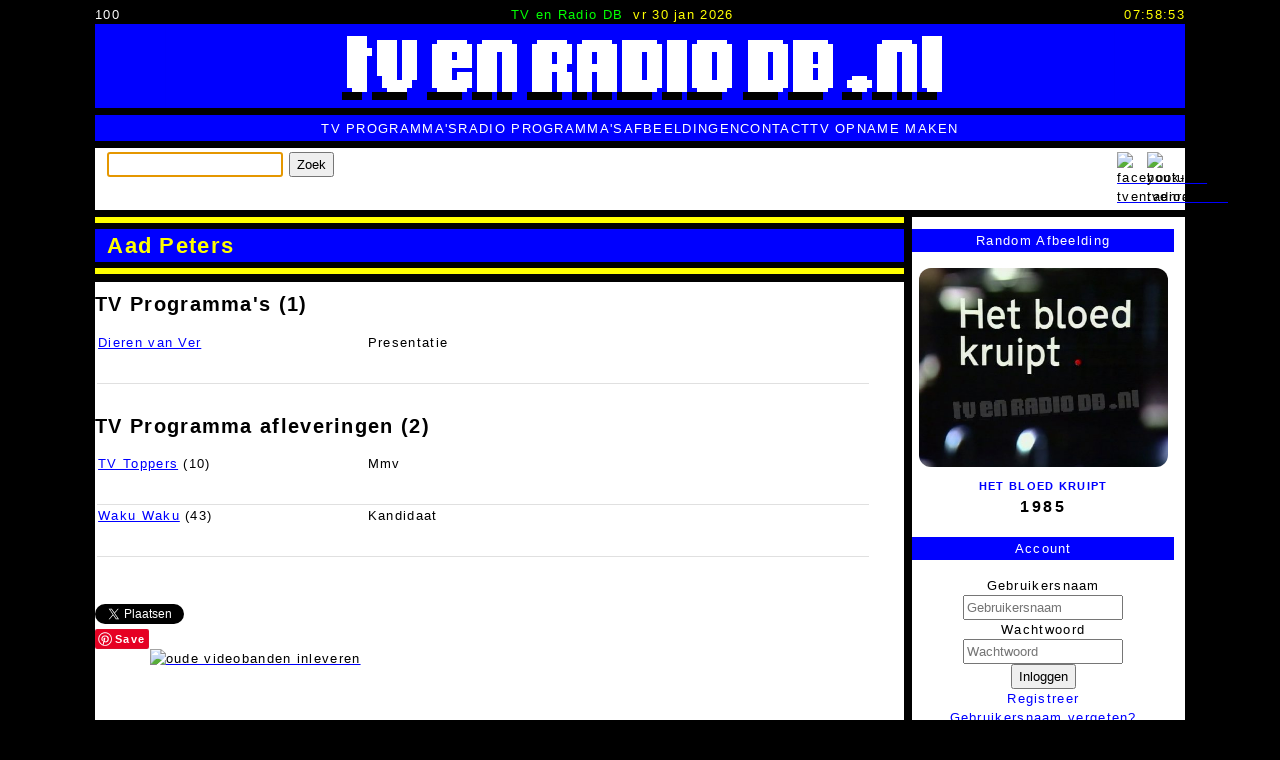

--- FILE ---
content_type: text/html; charset=utf-8
request_url: https://tvenradiodb.nl/index.php/1036/aad-peters.html
body_size: 7570
content:
<!DOCTYPE html>
<html lang="nl-nl">
<head> 
	<meta charset="UTF-8">
	<meta http-equiv="X-UA-Compatible" content="IE=edge">
	<meta name="viewport" content="width=device-width, initial-scale=1.0">
	<base href="https://tvenradiodb.nl/" />
	<meta http-equiv="content-type" content="text/html; charset=utf-8" />
	<meta name="keywords" content="aad peters, persoon, dieren van ver, presentatie, mmv, kandidaat" />
	<meta name="og:title" content="Aad Peters" />
	<meta name="twitter:title" content="Aad Peters" />
	<meta name="og:url" content="https://tvenradiodb.nl/index.php/1036/aad-peters.html" />
	<meta name="twitter:url" content="https://tvenradiodb.nl/index.php/1036/aad-peters.html" />
	<meta name="og:image" content="https://tvenradiodb.nl/ie_fcache/0000004315_Dieren-van-Ver-19930308---01---De-Ijsbeer-01_1_0.jpg" />
	<meta name="twitter:card" content="photo" />
	<meta name="twitter:image" content="https://tvenradiodb.nl/ie_fcache/0000004315_Dieren-van-Ver-19930308---01---De-Ijsbeer-01_1_0.jpg" />
	<meta name="og:type" content="persoon" />
	<meta name="og:description" content="aad peters, persoon, dieren van ver, presentatie, mmv, kandidaat" />
	<meta name="description" content="aad peters, persoon, dieren van ver, presentatie, mmv, kandidaat" />
	<meta name="generator" content="Implano Data6ase - http://data6ase.nl" />
	<title>Aad Peters - TV en Radio DataBase</title>
	<link href="/favicon.ico" rel="shortcut icon" type="image/vnd.microsoft.icon" />
	<link href="/components/com_impentities/assets/css/data6ase.css?1730047594" rel="stylesheet" type="text/css" />
	<script type="application/json" class="joomla-script-options new">{"csrf.token":"0e0a54db22ac1728b07022d738b7732d","system.paths":{"root":"","base":""},"system.keepalive":{"interval":3600000,"uri":"\/index.php\/component\/ajax\/?format=json"}}</script>
	<script src="/media/jui/js/jquery.min.js?80e4e00802c4039818a4508e2bfebd67" type="text/javascript"></script>
	<script src="/media/jui/js/jquery-noconflict.js?80e4e00802c4039818a4508e2bfebd67" type="text/javascript"></script>
	<script src="/media/jui/js/jquery-migrate.min.js?80e4e00802c4039818a4508e2bfebd67" type="text/javascript"></script>
	<script src="/media/jui/js/bootstrap.min.js?80e4e00802c4039818a4508e2bfebd67" type="text/javascript"></script>
	<script src="/components/com_impentities/assets/scripts/data6ase.js?v=1741785335" type="text/javascript"></script>
	<script src="//platform.linkedin.com/in.js" type="text/javascript"></script>
	<script src="//platform.twitter.com/widgets.js" type="text/javascript"></script>
	<script src="//assets.pinterest.com/js/pinit.js" type="text/javascript"></script>
	<script src="/media/system/js/core.js?80e4e00802c4039818a4508e2bfebd67" type="text/javascript"></script>
	<!--[if lt IE 9]><script src="/media/system/js/polyfill.event.js?80e4e00802c4039818a4508e2bfebd67" type="text/javascript"></script><![endif]-->
	<script src="/media/system/js/keepalive.js?80e4e00802c4039818a4508e2bfebd67" type="text/javascript"></script>
	<script type="text/javascript">

	document.addEventListener("DOMContentLoaded", function() {
		document.body.addEventListener("click", function(e) {
			if (e.target.matches("span.ieuser")) {
				ieUenumL(e);
			}
		});
	});

			(function(d){
			  var js, id = 'facebook-jssdk'; if (d.getElementById(id)) {return;}
			  js = d.createElement('script'); js.id = id; js.async = true;
			  js.src = '//connect.facebook.net/en_US/all.js#xfbml=1';
			  d.getElementsByTagName('head')[0].appendChild(js);
			}(document));				
		jQuery(function($){ initTooltips(); $("body").on("subform-row-add", initTooltips); function initTooltips (event, container) { container = container || document;$(container).find(".hasTooltip").tooltip({"html": true,"container": "body"});} });
	</script>

		<link rel="stylesheet" href="/templates/implanofw/css/template.css?v=8" type="text/css" />
		<link rel="apple-touch-icon" sizes="57x57" href="/apple-touch-icon-57x57.png">
		<link rel="apple-touch-icon" sizes="60x60" href="/apple-touch-icon-60x60.png">
		<link rel="apple-touch-icon" sizes="72x72" href="/apple-touch-icon-72x72.png">
		<link rel="apple-touch-icon" sizes="76x76" href="/apple-touch-icon-76x76.png">
		<link rel="apple-touch-icon" sizes="114x114" href="/apple-touch-icon-114x114.png">
		<link rel="apple-touch-icon" sizes="120x120" href="/apple-touch-icon-120x120.png">
		<link rel="apple-touch-icon" sizes="144x144" href="/apple-touch-icon-144x144.png">
		<link rel="apple-touch-icon" sizes="152x152" href="/apple-touch-icon-152x152.png">
		<link rel="apple-touch-icon" sizes="180x180" href="/apple-touch-icon-180x180.png">
		<link rel="icon" type="image/png" href="/favicon-32x32.png" sizes="32x32">
		<link rel="icon" type="image/png" href="/android-chrome-192x192.png" sizes="192x192">
		<link rel="icon" type="image/png" href="/favicon-96x96.png" sizes="96x96">
		<link rel="icon" type="image/png" href="/favicon-16x16.png" sizes="16x16">
		<link rel="manifest" href="/android-chrome-manifest.json">
		<meta name="msapplication-TileColor" content="#ffc40d">
		<meta name="msapplication-TileImage" content="/mstile-144x144.png">
		<meta name="theme-color" content="#ffffff">
		<script type="text/javascript" src="/templates/implanofw/js/template.js"></script>
    </head>
	<body class="ieobject persoon" oncontextmenu="return false;" oncopy="return false;" oncut="return false;">
		<script type="text/javascript">
			document.onkeydown = function(e){if (e.ctrlKey&&(e.keyCode===67||e.keyCode===85)){return false;}else{return true;}};
		</script>
		<header>
				<div id="tttop">
					<div id="pcnt">100</div>
					<div id="tml"><span id="snm">TV en Radio DB</span><span id="tdat">vr 30 jan 2026</span></div>
					<div id="dgclck">08:58:49</div>
				</div>
				<a class="toplogo" href="/"><img src="/templates/implanofw/images/tlg.png"></a>
				<div id="topmenu">
					<nav>
						<ul class="nav menu mod-list">
<li class="item-131"><a href="/index.php/tv-programma-s.html" >TV Programma's</a></li><li class="item-153"><a href="/index.php/radio-programma-s.html" >Radio Programma's</a></li><li class="item-137"><a href="/index.php/afbeeldingen.html" >Afbeeldingen</a></li><li class="item-147"><a href="/index.php/contact.html" >Contact</a></li><li class="item-173"><a href="/index.php/tv-opname-maken.html" >TV Opname Maken</a></li></ul>

					</nav>
				</div>
				<div class="bar4">
                    		<div class="moduletable">
						<form class="form-search" action="/index.php/search.html" method="get" id="iesrch">
	<label for="search"></label>
	<input name="search" type="text" size="20" title="" class="inputbox  " id="search" />
	<button class="button btn " type="submit" form="iesrch" value="Submit">Zoek</button>
	<script>if(!(('ontouchstart' in window) || (navigator.MaxTouchPoints > 0) || (navigator.msMaxTouchPoints > 0))){document.getElementById('search').focus();}</script>
</form>
		</div>
			<div class="moduletable_follow">
						

<div class="custom_follow"  >
	<p><a href="https://www.facebook.com/tvenradiodb/" target="_blank"><img src="/images/site/facebook.png" alt="facebook-tvenradiodb" width="22" height="22" title="Volg ons op Facebook" /></a></p></div>
		</div>
			<div class="moduletable_follow">
						

<div class="custom_follow"  >
	<p><a href="https://www.youtube.com/@tvenradiodb" target="_blank"><img src="/images/site/youtube.png" alt="youtube-tvenradiodb" width="22" height="22" title="Volg ons op YouTube" /></a></p></div>
		</div>
	
				</div>
		</header>
		<main>
			<div id="system-message-container">
	</div>

			<div class="mainwrap">
				<div class="comp">
			<div class="ieobject ieobject-persoon">
<div class="title">
<h1>Aad Peters</h1>
</div>
<div class="ieowrap">







<div class="ierel"><h2>TV Programma's (1)</h2><div class="ierels iecar-3 ier-tvprog ier-rol ier-karakter"><table class="table table-hover"><tr class="ierel"><td><a href="/index.php/14030/dieren-van-ver.html">Dieren van Ver</a></td><td>Presentatie</td><td></td><td class="ieaperiod"></td><td class="ieadesc"></td><td class="ierm"></td></tr></table></div></div>


<div class="ierel"><h2>TV Programma afleveringen (2)</h2><div class="ierels iecar-3 ier-tvprogafl ier-rol ier-karakter"><table class="table table-hover"><tr class="ierel"><td><a href="/index.php/41054/tv-toppers.html">TV Toppers</a> (10) </td><td>Mmv</td><td></td><td class="ieaperiod"></td><td class="ieadesc"></td><td class="ierm"></td></tr><tr class="ierel"><td><a href="/index.php/32975/waku-waku.html">Waku Waku</a> (43) </td><td>Kandidaat</td><td></td><td class="ieaperiod"></td><td class="ieadesc"></td><td class="ierm"></td></tr></table></div></div>




<div class="iesocshare"><div class="ieshare"><div class="fb-share-button" data-href="https://tvenradiodb.nl/index.php/1036/aad-peters.html" data-layout="button_count"></div></div><div class="ieshare"><script type="IN/Share" data-url=https://tvenradiodb.nl/index.php/1036/aad-peters.html data-counter="right"></script></div><div class="ieshare"><a href="https://twitter.com/share" class="twitter-share-button" data-text="Aad Peters" data-url="https://tvenradiodb.nl/index.php/1036/aad-peters.html" data-count="horizontal">Tweet</a></div><div class="ieshare"><a href="//www.pinterest.com/pin/create/button/" class="pin-it-button" count-layout="none"><img border="0" src="//assets.pinterest.com/images/PinExt.png" title="Pin It" /></a></div><div style="clear:both"></div></div>

</div></div>


					<div class="moduletable">
						

<div class="custom"  >
	<p><a href="/index.php/contact.html"><img src="/images/site/oude_videobanden_niet_weggooien_maar_inleveren.jpg" alt="oude videobanden inleveren" width="700" height="160" style="display: block; margin: 0 auto;" title="Inleveren videobanden" /></a></p></div>
		</div>
	
				</div>
				<div id="info">
							<div class="moduletable tvznd">
							<h3>Random Afbeelding</h3>
						<ul class="iemedialist"><li class="iemedialist"><a href="/index.php/66179/het-bloed-kruipt.html"><img src="/ie_fcache/0000008074_Het-Bloed-Kruipt-19850323-01_2_480_0_1_0.jpg" title="Het Bloed Kruipt " alt="Het Bloed Kruipt" width="480" height="384"/></a>
<a class="tvprog" href="/index.php/66179/het-bloed-kruipt.html">Het Bloed Kruipt</a>  <span class="date">1985</span></li></ul>		</div>
			<div class="moduletable center">
							<h3>Account</h3>
						<form action="https://tvenradiodb.nl/index.php" method="post" id="login-form" class="form-inline">
		<div class="userdata">
		<div id="form-login-username" class="control-group">
			<div class="controls">
									<div class="input-prepend">
						<span class="add-on">
							<span class="icon-user hasTooltip" title="Gebruikersnaam"></span>
							<label for="modlgn-username" class="element-invisible">Gebruikersnaam</label>
						</span>
						<input id="modlgn-username" type="text" name="username" class="input-small" tabindex="0" size="18" placeholder="Gebruikersnaam" />
					</div>
							</div>
		</div>
		<div id="form-login-password" class="control-group">
			<div class="controls">
									<div class="input-prepend">
						<span class="add-on">
							<span class="icon-lock hasTooltip" title="Wachtwoord">
							</span>
								<label for="modlgn-passwd" class="element-invisible">Wachtwoord							</label>
						</span>
						<input id="modlgn-passwd" type="password" name="password" class="input-small" tabindex="0" size="18" placeholder="Wachtwoord" />
					</div>
							</div>
		</div>
						<div id="form-login-submit" class="control-group">
			<div class="controls">
				<button type="submit" tabindex="0" name="Submit" class="btn btn-primary login-button">Inloggen</button>
			</div>
		</div>
					<ul class="unstyled">
							<li>
					<a href="/index.php/component/users/?view=registration&amp;Itemid=101">
					Registreer <span class="icon-arrow-right"></span></a>
				</li>
							<li>
					<a href="/index.php/component/users/?view=remind&amp;Itemid=101">
					Gebruikersnaam vergeten?</a>
				</li>
				<li>
					<a href="/index.php/component/users/?view=reset&amp;Itemid=101">
					Wachtwoord vergeten?</a>
				</li>
			</ul>
		<input type="hidden" name="option" value="com_users" />
		<input type="hidden" name="task" value="user.login" />
		<input type="hidden" name="return" value="aHR0cHM6Ly90dmVucmFkaW9kYi5ubC9pbmRleC5waHAvMTAzNi9hYWQtcGV0ZXJzLmh0bWw=" />
		<input type="hidden" name="0e0a54db22ac1728b07022d738b7732d" value="1" />	</div>
	</form>
		</div>
			<div class="moduletable center">
							<h3>Gidsen Gezocht!</h3>
						<div class="newsflash center">
			
	
	<figure class="newsflash-image">
		<a href="/index.php/component/content/article/13-tv-gidsen/5-oude-televisie-en-radio-gidsen.html?Itemid=101">
		<img src="/images/tv-gidsen-verzameling-televisiegidsen-omroepbladen-scans.gif" alt="">
				</a>
	</figure>

	

	<a href="/index.php/component/content/article/13-tv-gidsen/5-oude-televisie-en-radio-gidsen.html?Itemid=101">
	<p>Gezocht: TV Gidsen<br />Help met het aanvullen van het archief!</p>
	</a>


	</div>
		</div>
			<div class="moduletable">
							<h3>Interview VPRO gids</h3>
						

<div class="custom"  >
	<p style="margin: 0 9px;"><a href="https://www.vprogids.nl/2020/41/inhoud/artikelen/p22--We-zijn-beeldarcheologen-.html" target="_blank"><img src="/images/site/vpro-gids-2020-41.jpg" alt="vpro gids 2020 41" /> Lees hier het interview met ons in de VPRO gids.</a></p></div>
		</div>
			<div class="moduletable tvznd recent">
							<h3>Recent bekeken</h3>
						<ul class="ielist"><li><a href="/index.php/17830/chirurgenwerk.html"><span class="title">Chirurgenwerk</span></a></li><li><a href="/index.php/400/maya-eksteen.html">Maya  Eksteen </a></li><li><a href="/index.php/7439/bart-van-leeuwen.html"><span class="title">Bart van Leeuwen</span></a></li><li><a href="/index.php/76570/clowns-in-gloria.html"><span class="title">Clowns in Gloria</span></a></li><li><a href="/index.php/100/mireille-bekooij.html">Mireille  Bekooij-Bosch </a></li><li><a href="/index.php/2818/leo-spiekman.html">Leo  Spiekman </a></li><li><a href="/index.php/2819/tros-computer-club-tcc.html"><span class="title">TROS Computer Club (T.C.C.)</span></a></li><li><a href="/index.php/18/not-school-tv.html">NOT School TV</a></li><li><a href="/index.php/15461/de-spijker-op-z-n-kop-show.html"><span class="title">De Spijker op z&#039;n Kop Show</span></a></li><li><a href="/index.php/21/nederland-1.html">Nederland 1 / NPO1</a></li></ul>		</div>
			<div class="moduletable tvznd">
						<div class=" tvznd"><a href="/index.php/date/19901120.html">20/11/1990</a>, <a href="/index.php/date/19711119.html">19/11/1971</a>, <a href="/index.php/date/20030416.html">16/04/2003</a>, <a href="/index.php/date/19861212.html">12/12/1986</a>, <a href="/index.php/date/19770616.html">16/06/1977</a>, <a href="/index.php/date/19950429.html">29/04/1995</a></div>		</div>
			<div class="moduletable zenders">
							<h3>Zenders</h3>
						<div><div class="iecsv"><div><a href="/index.php/21/nederland-1.html">Nederland 1 / NPO1</a>, <a href="/index.php/22/nederland-2.html">Nederland 2 / NPO2</a>, <a href="/index.php/23/nederland-3.html">Nederland 3 / NPO3</a>, <a href="/index.php/24/rtl4.html">RTL4</a>, <a href="/index.php/25/rtl5.html">RTL5</a>, <a href="/index.php/26/rtl7.html">RTL7</a>, <a href="/index.php/27/rtl8.html">RTL8</a>, <a href="/index.php/28/sbs6.html">SBS6</a>, <a href="/index.php/29/net5.html">NET5</a>, <a href="/index.php/30/veronica.html">Veronica</a>, <a href="/index.php/62806/sbs9.html">SBS9</a>, <a href="/index.php/31/talpa.html">Talpa / Tien</a>, <a href="/index.php/45/yorin.html">Yorin</a>, <a href="/index.php/23226/kindernet.html">KinderNet</a>, <a href="/index.php/32/tmf.html">TMF</a>, <a href="/index.php/34/comedy-central.html">Comedy Central</a>, <a href="/index.php/35/jetix.html">Jetix</a>, <a href="/index.php/42/bvn.html">BVN</a>, <a href="/index.php/43/tv-10.html">TV10</a>, <a href="/index.php/44/europa-tv.html">Europa TV</a>, <a href="/index.php/75603/fox-kids.html">Fox Kids</a></div></div></div>		</div>
			<div class="moduletable omroepen">
							<h3>Omroepen</h3>
						<div><div class="iecsv"><div><a href="/index.php/1/avro.html">AVRO</a>, <a href="/index.php/22335/avrotros.html">AVROTROS</a>, <a href="/index.php/12/bnn.html">BNN</a>, <a href="/index.php/22982/bnn-vara.html">BNNVARA</a>, <a href="/index.php/9/eo.html">EO</a>, <a href="/index.php/14/feduco.html">Feduco</a>, <a href="/index.php/15/human.html">Human</a>, <a href="/index.php/7641/hv.html">HV</a>, <a href="/index.php/16/ikon.html">IKON</a>, <a href="/index.php/72743/ikor.html">IKOR</a>, <a href="/index.php/23929/joodse-omroep.html">Joodse Omroep</a>, <a href="/index.php/2/kro.html">KRO</a>, <a href="/index.php/22311/kro-ncrv.html">KRO-NCRV</a>, <a href="/index.php/3/ncrv.html">NCRV</a>, <a href="/index.php/7/nos.html">NOS</a>, <a href="/index.php/18/not-school-tv.html">NOT School TV</a>, <a href="/index.php/6/nps.html">NPS</a>, <a href="/index.php/78598/nru.html">NRU</a>, <a href="/index.php/12265/ntr.html">NTR</a>, <a href="/index.php/23989/nts.html">NTS</a>, <a href="/index.php/8/max.html">Omroep MAX</a>, <a href="/index.php/59110/powned.html">PowNed</a>, <a href="/index.php/9879/rkk.html">RKK</a>, <a href="/index.php/53928/rof.html">ROF</a>, <a href="/index.php/13/rvu.html">RVU</a>, <a href="/index.php/37993/socutera.html">Socutera</a>, <a href="/index.php/20/ster.html">STER</a>, <a href="/index.php/10/teleac.html">TELEAC</a>, <a href="/index.php/43495/teleac-not.html">TELEAC/NOT</a>, <a href="/index.php/4/tros.html">TROS</a>, <a href="/index.php/5/vara.html">VARA</a>, <a href="/index.php/17/voo.html">VOO</a>, <a href="/index.php/11/vpro.html">VPRO</a>, <a href="/index.php/50097/wnl.html">WNL</a></div></div></div>		</div>
			<div class="moduletable">
							<h3>Online leden (reputatie)</h3>
						
	<div class="iewhosol">
videoenaudio.nl (+68024)	</div>
		</div>
			<div class="moduletable trending">
							<h3>Trending</h3>
						<ul class="ielist"><li><a href="/index.php/737/tanja-koen.html">Tanja Koen</a></li><li><a href="/index.php/415/amber-engels.html">Amber Engels</a></li><li><a href="/index.php/6190/trudy-van-keulen.html">Trudy van Keulen</a></li><li><a href="/index.php/2230/pin-up-club.html">Pin-Up Club</a></li><li><a href="/index.php/17346/nederland-muziekland.html">Nederland Muziekland</a></li><li><a href="/index.php/27648/neuken-doe-je-zo.html">Neuken Doe Je Zo</a></li><li><a href="/index.php/2818/leo-spiekman.html">Leo Spiekman</a></li><li><a href="/index.php/13734/wondere-wereld.html">Wondere Wereld</a></li><li><a href="/index.php/2819/tros-computer-club-tcc.html">TROS Computer Club (T.C.C.)</a></li><li><a href="/index.php/18340/klassewerk.html">Klassewerk</a></li><li><a href="/index.php/2905/achter-het-nieuws.html">Achter het Nieuws</a></li><li><a href="/index.php/1455/hans-van-willigenburg.html">Hans van Willigenburg</a></li><li><a href="/index.php/20068/de-heilige-koe.html">De Heilige Koe</a></li><li><a href="/index.php/2100/klasgenoten.html">Klasgenoten</a></li><li><a href="/index.php/78507/kromische-komische-humore-en-jolijt-50-jaar-kro-radio-amusement.html">K(r)omische Humor en Jolijt, 50 Jaar KRO Radio-Amusement</a></li></ul>		</div>
			<div class="moduletable">
							<h3>Statistieken</h3>
						
	<div class="iestats">
<table><tr><td>TV Programma's:</td><td>3.568</td></tr><tr><td>TV Programma Afleveringen:</td><td>67.943</td></tr><tr><td>Personen:</td><td>6.617</td></tr><tr><td>Radio Programma's:</td><td>461</td></tr><tr><td>Groepen / Gezelschappen:</td><td>545</td></tr><tr><td>Videos:</td><td>691</td></tr><tr><td>Afbeeldingen:</td><td>11.141</td></tr></table>	</div>
		</div>
			<div class="moduletable center">
							<h3>Gezocht!</h3>
						<div class="newsflash center">
			
	
	<figure class="newsflash-image">
		<a href="/index.php/gezocht/6-gezocht-vijf-tegen-vijf-willem-ruis.html">
		<img src="/images/Vijf-tegen-Vijf--Willem-Ruis-Gezocht-Logo.jpg" alt="">
				</a>
	</figure>

	

	<a href="/index.php/gezocht/6-gezocht-vijf-tegen-vijf-willem-ruis.html">
	<p>Gezocht: afleveringen van VIJF TEGEN VIJF</p>
	</a>


			
	
	<figure class="newsflash-image">
		<a href="/index.php/gezocht/1-countdown-europes-number-one-rockshow.html">
		<img src="/images/Countdown-Veronica-Sky-Channel-Logo.jpg" alt="">
				</a>
	</figure>

	

	<a href="/index.php/gezocht/1-countdown-europes-number-one-rockshow.html">
	<p>Gezocht: Countdown<br />Help met het aanvullen van het archief!</p>
	</a>


	</div>
		</div>
			<div class="moduletable">
							<h3>Nieuwe Video's</h3>
						<div><div class="iecsv"><div><a href="https://youtu.be/P1A4YmJUiJ8" target="_blank"><img src="https://img.youtube.com/vi/P1A4YmJUiJ8/maxresdefault.jpg">
TROS Computer Club (19850206)
</a><br><br><a href="https://youtu.be/y7nzLwHcGLI" target="_blank"><img src="https://img.youtube.com/vi/y7nzLwHcGLI/maxresdefault.jpg">
Willem Ruis Show (19790210)
</a><br><br><a href="https://youtu.be/sD-gNvwce5M" target="_blank"><img src="https://img.youtube.com/vi/sD-gNvwce5M/maxresdefault.jpg">
Klasgenoten (19930227) - Max Moszkowicz
</a><br><br></div></div></div>		</div>
	
				</div>
			</div>
		</main>
		<footer>
			<div id="bblock">
						<div class="moduletable">
						<ul class="iemedialist"><li class="iemedialist"><a href="/index.php/380/esther-duller.html"><img src="/ie_fcache/0000011147_Veronica---Esther-Duller-19970802_1_480_384_1_0.jpg" title="Esther Duller &bullet; omroep(st)er &bullet; Veronica " alt="Esther Duller &bullet; omroep(st)er &bullet; Veronica" width="480" height="384"/></a></li><li class="iemedialist"><a href="/index.php/330/floortje-dessing.html"><img src="/ie_fcache/0000011148_Veronica---Floortje-Dessing-Sluit-Af-19971009_1_480_384_1_0.jpg" title="Floortje Dessing &bullet; omroep(st)er &bullet; Veronica " alt="Floortje Dessing &bullet; omroep(st)er &bullet; Veronica" width="480" height="384"/></a></li><li class="iemedialist"><a href="/index.php/4255/wijnwereld.html"><img src="/ie_fcache/0000011149_Wijnwereld-19930917---Het-Onbekende-Spanje-hh-van-19921222-01_1_480_384_1_0.jpg" title="Wijnwereld " alt="Wijnwereld" width="480" height="384"/></a></li><li class="iemedialist"><a href="/index.php/1176/thari-schroeder.html"><img src="/ie_fcache/0000011150_NCRV---Thari-Schroder-19871010-2028_1_480_384_1_0.jpg" title="Thari Schröder &bullet; omroep(st)er &bullet; NCRV " alt="Thari Schröder &bullet; omroep(st)er &bullet; NCRV" width="480" height="384"/></a></li><li class="iemedialist"><a href="/index.php/1176/thari-schroeder.html"><img src="/ie_fcache/0000011151_NCRV---Thari-Schroder-19870927-1635_1_480_384_1_0.jpg" title="Thari Schröder &bullet; omroep(st)er &bullet; NCRV " alt="Thari Schröder &bullet; omroep(st)er &bullet; NCRV" width="480" height="384"/></a></li><li class="iemedialist"><a href="/index.php/862/renee-loeffen.html"><img src="/ie_fcache/0000011152_Veronica---Renee-Loeffen-19870605-2035_1_480_384_1_0.jpg" title="Renée Loeffen &bullet; omroep(st)er &bullet; VOO " alt="Renée Loeffen &bullet; omroep(st)er &bullet; VOO" width="480" height="384"/></a></li><li class="iemedialist"><a href="/index.php/611/lisette-hordijk.html"><img src="/ie_fcache/0000011153_NCRV---Lisette-Hordijk-19870920_1_480_384_1_0.jpg" title="Lisette Hordijk &bullet; omroep(st)er &bullet; NCRV " alt="Lisette Hordijk &bullet; omroep(st)er &bullet; NCRV" width="480" height="384"/></a></li><li class="iemedialist"><a href="/index.php/22/nederland-2.html"><img src="/ie_fcache/0000011154_Nederland-2---Eind-Klok-19860426_1_480_384_1_0.jpg" title="Nederland 2 / NPO2 " alt="Nederland 2 / NPO2" width="480" height="384"/></a></li></ul>		</div>
	
			</div>
			<div id="copyr">
				<div>
				  <span class="cparr">
					All content <a target="_blank" href="https://tv-programma-bewaren.implano.nl">&copy;</a> 2009-2026 tvenradiodb.nl - All Rights Reserved.
				  </span>
				  <span class="cpms">
				    Niets van deze website mag worden vermenigvuldigd of openbaar worden gemaakt zonder voorafgaande schriftelijke toestemming van de auteurs/makers.
				  </span>
				  <span class="powered">
				    Powered by <a href="//data6ase.nl" target="_blank">Implano Data6ase</a>
				  </span>
				</div>
			</div>
			<div id="botmenu">
				<nav>
					<ul class="nav menu mod-list">
<li class="item-101 default current active"><a href="/index.php" class="is1">home</a></li><li class="item-140"><a href="/index.php/help-mee.html" class="is2">help mee</a></li><li class="item-139"><a href="/index.php/disclaimer.html" class="is3">disclaimer</a></li><li class="item-141"><a href="/index.php/met-dank-aan.html" class="is4">met dank aan</a></li></ul>

				</nav>
			</div>
		</footer>
        <script type="text/javascript">ct()</script>
	</body>
</html>

